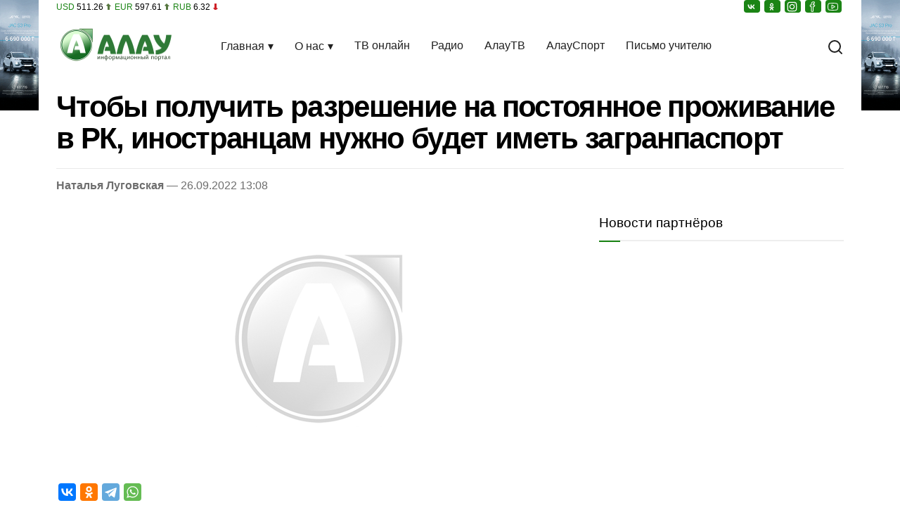

--- FILE ---
content_type: text/html; charset=UTF-8
request_url: https://alau.kz/chtoby-poluchit-razreshenie-na-postojannoe-prozhivanie-v-rk-inostrancam-nuzhno-budet-imet-zagranpasport/
body_size: 11700
content:
<!DOCTYPE html>
<html lang="ru" prefix="og: http://ogp.me/ns# article: http://ogp.me/ns/article# profile: http://ogp.me/ns/profile# fb: http://ogp.me/ns/fb#">
<head>
<meta charset="UTF-8">
<meta name="viewport" content="width=device-width, initial-scale=1">
<link rel="preconnect" href="https://www.googletagmanager.com" crossorigin>
<link rel="preconnect" href="https://mc.yandex.ru" crossorigin>
<link rel="preconnect" href="https://cdn.onesignal.com" crossorigin>
<link rel="dns-prefetch" href="//yastatic.net">
<link rel="dns-prefetch" href="//informer.yandex.ru">
<link rel="dns-prefetch" href="//ads.adfox.ru">
<link rel="preload" href="https://alau.kz/wp-content/themes/alau/style.css?ver=6.9.326" as="style">
<!-- SEO от Rank Math - https://rankmath.com/ -->
<title>Чтобы получить разрешение на постоянное проживание в РК, иностранцам нужно будет иметь загранпаспорт: новость от 01:08 26 сентября 2022 на Алау</title>
<meta name="description" content="Министерство внутренних дел планирует внести изменения в правила выдачи иностранцам и лицам без гражданства разрешения на временное и постоянное проживание в"/>
<meta name="robots" content="follow, index, max-snippet:-1, max-video-preview:-1, max-image-preview:large"/>
<link rel="canonical" href="https://alau.kz/chtoby-poluchit-razreshenie-na-postojannoe-prozhivanie-v-rk-inostrancam-nuzhno-budet-imet-zagranpasport/" />
<meta property="og:locale" content="ru_RU" />
<meta property="og:type" content="article" />
<meta property="og:title" content="Чтобы получить разрешение на постоянное проживание в РК, иностранцам нужно будет иметь загранпаспорт: новость от 01:08 26 сентября 2022 на Алау" />
<meta property="og:description" content="Министерство внутренних дел планирует внести изменения в правила выдачи иностранцам и лицам без гражданства разрешения на временное и постоянное проживание в" />
<meta property="og:url" content="https://alau.kz/chtoby-poluchit-razreshenie-na-postojannoe-prozhivanie-v-rk-inostrancam-nuzhno-budet-imet-zagranpasport/" />
<meta property="og:site_name" content="Алау" />
<meta property="article:tag" content="Алау" />
<meta property="article:tag" content="казахстан" />
<meta property="article:tag" content="Костанай" />
<meta property="article:tag" content="Костанайская область" />
<meta property="article:tag" content="РТН" />
<meta property="article:section" content="Архив" />
<meta property="og:image" content="https://alau.kz/wp-content/uploads/2025/02/cropped-fivicon.webp" />
<meta property="og:image:secure_url" content="https://alau.kz/wp-content/uploads/2025/02/cropped-fivicon.webp" />
<meta property="og:image:width" content="512" />
<meta property="og:image:height" content="512" />
<meta property="og:image:alt" content="logo" />
<meta property="og:image:type" content="image/webp" />
<meta name="twitter:card" content="summary_large_image" />
<meta name="twitter:title" content="Чтобы получить разрешение на постоянное проживание в РК, иностранцам нужно будет иметь загранпаспорт: новость от 01:08 26 сентября 2022 на Алау" />
<meta name="twitter:description" content="Министерство внутренних дел планирует внести изменения в правила выдачи иностранцам и лицам без гражданства разрешения на временное и постоянное проживание в" />
<meta name="twitter:image" content="https://alau.kz/wp-content/uploads/2025/02/cropped-fivicon.webp" />
<!-- /Rank Math WordPress SEO плагин -->
<link rel="alternate" type="application/rss+xml" title="Новости Казахстана на сегодня от Alau.kz &raquo; Лента" href="https://alau.kz/feed/" />
<link rel="alternate" type="application/rss+xml" title="Новости Казахстана на сегодня от Alau.kz &raquo; Лента комментариев" href="https://alau.kz/comments/feed/" />
<link rel="alternate" title="oEmbed (JSON)" type="application/json+oembed" href="https://alau.kz/wp-json/oembed/1.0/embed?url=https%3A%2F%2Falau.kz%2Fchtoby-poluchit-razreshenie-na-postojannoe-prozhivanie-v-rk-inostrancam-nuzhno-budet-imet-zagranpasport%2F" />
<link rel="alternate" title="oEmbed (XML)" type="text/xml+oembed" href="https://alau.kz/wp-json/oembed/1.0/embed?url=https%3A%2F%2Falau.kz%2Fchtoby-poluchit-razreshenie-na-postojannoe-prozhivanie-v-rk-inostrancam-nuzhno-budet-imet-zagranpasport%2F&#038;format=xml" />
<style id='wp-img-auto-sizes-contain-inline-css'>
img:is([sizes=auto i],[sizes^="auto," i]){contain-intrinsic-size:3000px 1500px}
/*# sourceURL=wp-img-auto-sizes-contain-inline-css */
</style>
<link rel='stylesheet' id='style-css' href='https://alau.kz/wp-content/themes/alau/style.css?ver=6.9.326' media='all' />
<link rel="https://api.w.org/" href="https://alau.kz/wp-json/" /><link rel="alternate" title="JSON" type="application/json" href="https://alau.kz/wp-json/wp/v2/posts/33347" /><link rel="EditURI" type="application/rsd+xml" title="RSD" href="https://alau.kz/xmlrpc.php?rsd" />
<script type="application/ld+json">{"@context":"https:\/\/schema.org","@type":"BreadcrumbList","itemListElement":[{"@type":"ListItem","position":1,"name":"Главная","item":"https:\/\/alau.kz\/"},{"@type":"ListItem","position":2,"name":"Архив","item":"https:\/\/alau.kz\/category\/arhiv\/"},{"@type":"ListItem","position":3,"name":"Чтобы получить разрешение на постоянное проживание в РК, иностранцам нужно будет иметь загранпаспорт"}]}</script><link rel="hub" href="https://pubsubhubbub.appspot.com/">
<meta name="author" content="Наталья Луговская" />
<meta property="article:author" content="Наталья Луговская" />
<meta property="article:publisher" content="https://www.facebook.com/alau.tv" />
<meta name="geo.placename" content="Kostanay, Kazakhstan">
<meta name="geo.position" content="53.220470;63.621672">
<meta name="geo.region" content="KZ-KST">
<meta name="ICBM" content="53.220470,63.621672">
<meta property="vk:title" content="Чтобы получить разрешение на постоянное проживание в РК, иностранцам нужно будет иметь загранпаспорт" />
<meta property="vk:description" content="Министерство внутренних дел планирует внести изменения в правила выдачи иностранцам и лицам без гражданства разрешения на временное и постоянное проживание в Республике Казахстан. Проект поправок опубликовали на портале «Открытые НПА», передает informburo.kz Происшествия, прогноз погоды, события — Доставка новостей на твой смартфон! Подписывайтесь на наш Telegram-канал В частности, вносятся изменения в перечень документов, необходимых для выдачи [&hellip;]" />
<meta property="vk:image" content="" />
<meta property="vk:url" content="https://alau.kz/chtoby-poluchit-razreshenie-na-postojannoe-prozhivanie-v-rk-inostrancam-nuzhno-budet-imet-zagranpasport/" />
<meta property="fb:pages" content="100063467113076" />
<meta name="twitter:site" content="@alau_news" />
<meta name="twitter:creator" content="@alau_news" />
<meta name="theme-color" content="#076100">
<link rel="apple-touch-icon" href="https://alau.kz/wp-content/uploads/2024/09/cropped-fivicon.webp" />
<link rel="icon" href="https://alau.kz/wp-content/uploads/2024/09/cropped-fivicon-150x150.webp" sizes="32x32" />
<link rel="icon" href="https://alau.kz/wp-content/uploads/2024/09/cropped-fivicon.webp" sizes="192x192" />
<link rel="apple-touch-icon" href="https://alau.kz/wp-content/uploads/2024/09/cropped-fivicon.webp" />
<meta name="msapplication-TileImage" content="https://alau.kz/wp-content/uploads/2024/09/cropped-fivicon.webp" />
<script>
window.yaContextCb = window.yaContextCb || [];
window._zero_kz_ = window._zero_kz_ || [];
window._zero_kz_.push(['id', 73424]);
window._zero_kz_.push(['type', 1]);
</script>
<style id='global-styles-inline-css'>
:root{--wp--preset--aspect-ratio--square: 1;--wp--preset--aspect-ratio--4-3: 4/3;--wp--preset--aspect-ratio--3-4: 3/4;--wp--preset--aspect-ratio--3-2: 3/2;--wp--preset--aspect-ratio--2-3: 2/3;--wp--preset--aspect-ratio--16-9: 16/9;--wp--preset--aspect-ratio--9-16: 9/16;--wp--preset--color--black: #000000;--wp--preset--color--cyan-bluish-gray: #abb8c3;--wp--preset--color--white: #ffffff;--wp--preset--color--pale-pink: #f78da7;--wp--preset--color--vivid-red: #cf2e2e;--wp--preset--color--luminous-vivid-orange: #ff6900;--wp--preset--color--luminous-vivid-amber: #fcb900;--wp--preset--color--light-green-cyan: #7bdcb5;--wp--preset--color--vivid-green-cyan: #00d084;--wp--preset--color--pale-cyan-blue: #8ed1fc;--wp--preset--color--vivid-cyan-blue: #0693e3;--wp--preset--color--vivid-purple: #9b51e0;--wp--preset--gradient--vivid-cyan-blue-to-vivid-purple: linear-gradient(135deg,rgb(6,147,227) 0%,rgb(155,81,224) 100%);--wp--preset--gradient--light-green-cyan-to-vivid-green-cyan: linear-gradient(135deg,rgb(122,220,180) 0%,rgb(0,208,130) 100%);--wp--preset--gradient--luminous-vivid-amber-to-luminous-vivid-orange: linear-gradient(135deg,rgb(252,185,0) 0%,rgb(255,105,0) 100%);--wp--preset--gradient--luminous-vivid-orange-to-vivid-red: linear-gradient(135deg,rgb(255,105,0) 0%,rgb(207,46,46) 100%);--wp--preset--gradient--very-light-gray-to-cyan-bluish-gray: linear-gradient(135deg,rgb(238,238,238) 0%,rgb(169,184,195) 100%);--wp--preset--gradient--cool-to-warm-spectrum: linear-gradient(135deg,rgb(74,234,220) 0%,rgb(151,120,209) 20%,rgb(207,42,186) 40%,rgb(238,44,130) 60%,rgb(251,105,98) 80%,rgb(254,248,76) 100%);--wp--preset--gradient--blush-light-purple: linear-gradient(135deg,rgb(255,206,236) 0%,rgb(152,150,240) 100%);--wp--preset--gradient--blush-bordeaux: linear-gradient(135deg,rgb(254,205,165) 0%,rgb(254,45,45) 50%,rgb(107,0,62) 100%);--wp--preset--gradient--luminous-dusk: linear-gradient(135deg,rgb(255,203,112) 0%,rgb(199,81,192) 50%,rgb(65,88,208) 100%);--wp--preset--gradient--pale-ocean: linear-gradient(135deg,rgb(255,245,203) 0%,rgb(182,227,212) 50%,rgb(51,167,181) 100%);--wp--preset--gradient--electric-grass: linear-gradient(135deg,rgb(202,248,128) 0%,rgb(113,206,126) 100%);--wp--preset--gradient--midnight: linear-gradient(135deg,rgb(2,3,129) 0%,rgb(40,116,252) 100%);--wp--preset--font-size--small: 13px;--wp--preset--font-size--medium: 20px;--wp--preset--font-size--large: 36px;--wp--preset--font-size--x-large: 42px;--wp--preset--spacing--20: 0.44rem;--wp--preset--spacing--30: 0.67rem;--wp--preset--spacing--40: 1rem;--wp--preset--spacing--50: 1.5rem;--wp--preset--spacing--60: 2.25rem;--wp--preset--spacing--70: 3.38rem;--wp--preset--spacing--80: 5.06rem;--wp--preset--shadow--natural: 6px 6px 9px rgba(0, 0, 0, 0.2);--wp--preset--shadow--deep: 12px 12px 50px rgba(0, 0, 0, 0.4);--wp--preset--shadow--sharp: 6px 6px 0px rgba(0, 0, 0, 0.2);--wp--preset--shadow--outlined: 6px 6px 0px -3px rgb(255, 255, 255), 6px 6px rgb(0, 0, 0);--wp--preset--shadow--crisp: 6px 6px 0px rgb(0, 0, 0);}:where(.is-layout-flex){gap: 0.5em;}:where(.is-layout-grid){gap: 0.5em;}body .is-layout-flex{display: flex;}.is-layout-flex{flex-wrap: wrap;align-items: center;}.is-layout-flex > :is(*, div){margin: 0;}body .is-layout-grid{display: grid;}.is-layout-grid > :is(*, div){margin: 0;}:where(.wp-block-columns.is-layout-flex){gap: 2em;}:where(.wp-block-columns.is-layout-grid){gap: 2em;}:where(.wp-block-post-template.is-layout-flex){gap: 1.25em;}:where(.wp-block-post-template.is-layout-grid){gap: 1.25em;}.has-black-color{color: var(--wp--preset--color--black) !important;}.has-cyan-bluish-gray-color{color: var(--wp--preset--color--cyan-bluish-gray) !important;}.has-white-color{color: var(--wp--preset--color--white) !important;}.has-pale-pink-color{color: var(--wp--preset--color--pale-pink) !important;}.has-vivid-red-color{color: var(--wp--preset--color--vivid-red) !important;}.has-luminous-vivid-orange-color{color: var(--wp--preset--color--luminous-vivid-orange) !important;}.has-luminous-vivid-amber-color{color: var(--wp--preset--color--luminous-vivid-amber) !important;}.has-light-green-cyan-color{color: var(--wp--preset--color--light-green-cyan) !important;}.has-vivid-green-cyan-color{color: var(--wp--preset--color--vivid-green-cyan) !important;}.has-pale-cyan-blue-color{color: var(--wp--preset--color--pale-cyan-blue) !important;}.has-vivid-cyan-blue-color{color: var(--wp--preset--color--vivid-cyan-blue) !important;}.has-vivid-purple-color{color: var(--wp--preset--color--vivid-purple) !important;}.has-black-background-color{background-color: var(--wp--preset--color--black) !important;}.has-cyan-bluish-gray-background-color{background-color: var(--wp--preset--color--cyan-bluish-gray) !important;}.has-white-background-color{background-color: var(--wp--preset--color--white) !important;}.has-pale-pink-background-color{background-color: var(--wp--preset--color--pale-pink) !important;}.has-vivid-red-background-color{background-color: var(--wp--preset--color--vivid-red) !important;}.has-luminous-vivid-orange-background-color{background-color: var(--wp--preset--color--luminous-vivid-orange) !important;}.has-luminous-vivid-amber-background-color{background-color: var(--wp--preset--color--luminous-vivid-amber) !important;}.has-light-green-cyan-background-color{background-color: var(--wp--preset--color--light-green-cyan) !important;}.has-vivid-green-cyan-background-color{background-color: var(--wp--preset--color--vivid-green-cyan) !important;}.has-pale-cyan-blue-background-color{background-color: var(--wp--preset--color--pale-cyan-blue) !important;}.has-vivid-cyan-blue-background-color{background-color: var(--wp--preset--color--vivid-cyan-blue) !important;}.has-vivid-purple-background-color{background-color: var(--wp--preset--color--vivid-purple) !important;}.has-black-border-color{border-color: var(--wp--preset--color--black) !important;}.has-cyan-bluish-gray-border-color{border-color: var(--wp--preset--color--cyan-bluish-gray) !important;}.has-white-border-color{border-color: var(--wp--preset--color--white) !important;}.has-pale-pink-border-color{border-color: var(--wp--preset--color--pale-pink) !important;}.has-vivid-red-border-color{border-color: var(--wp--preset--color--vivid-red) !important;}.has-luminous-vivid-orange-border-color{border-color: var(--wp--preset--color--luminous-vivid-orange) !important;}.has-luminous-vivid-amber-border-color{border-color: var(--wp--preset--color--luminous-vivid-amber) !important;}.has-light-green-cyan-border-color{border-color: var(--wp--preset--color--light-green-cyan) !important;}.has-vivid-green-cyan-border-color{border-color: var(--wp--preset--color--vivid-green-cyan) !important;}.has-pale-cyan-blue-border-color{border-color: var(--wp--preset--color--pale-cyan-blue) !important;}.has-vivid-cyan-blue-border-color{border-color: var(--wp--preset--color--vivid-cyan-blue) !important;}.has-vivid-purple-border-color{border-color: var(--wp--preset--color--vivid-purple) !important;}.has-vivid-cyan-blue-to-vivid-purple-gradient-background{background: var(--wp--preset--gradient--vivid-cyan-blue-to-vivid-purple) !important;}.has-light-green-cyan-to-vivid-green-cyan-gradient-background{background: var(--wp--preset--gradient--light-green-cyan-to-vivid-green-cyan) !important;}.has-luminous-vivid-amber-to-luminous-vivid-orange-gradient-background{background: var(--wp--preset--gradient--luminous-vivid-amber-to-luminous-vivid-orange) !important;}.has-luminous-vivid-orange-to-vivid-red-gradient-background{background: var(--wp--preset--gradient--luminous-vivid-orange-to-vivid-red) !important;}.has-very-light-gray-to-cyan-bluish-gray-gradient-background{background: var(--wp--preset--gradient--very-light-gray-to-cyan-bluish-gray) !important;}.has-cool-to-warm-spectrum-gradient-background{background: var(--wp--preset--gradient--cool-to-warm-spectrum) !important;}.has-blush-light-purple-gradient-background{background: var(--wp--preset--gradient--blush-light-purple) !important;}.has-blush-bordeaux-gradient-background{background: var(--wp--preset--gradient--blush-bordeaux) !important;}.has-luminous-dusk-gradient-background{background: var(--wp--preset--gradient--luminous-dusk) !important;}.has-pale-ocean-gradient-background{background: var(--wp--preset--gradient--pale-ocean) !important;}.has-electric-grass-gradient-background{background: var(--wp--preset--gradient--electric-grass) !important;}.has-midnight-gradient-background{background: var(--wp--preset--gradient--midnight) !important;}.has-small-font-size{font-size: var(--wp--preset--font-size--small) !important;}.has-medium-font-size{font-size: var(--wp--preset--font-size--medium) !important;}.has-large-font-size{font-size: var(--wp--preset--font-size--large) !important;}.has-x-large-font-size{font-size: var(--wp--preset--font-size--x-large) !important;}
/*# sourceURL=global-styles-inline-css */
</style>
</head> 
<body>
<a id="link-l" class="link-l" rel="nofollow noopener" href="https://jac-autodom.kz/auto" target="_blank" title="Автодом Kst"></a>
<a id="link-r" class="link-r" rel="nofollow noopener" href="https://jac-autodom.kz/auto" target="_blank" title="Автодом Kst"></a>
<div class="container">
<div class="header">
<!--курс валют и соц сети-->
<div class="mda-6">
<span class="exchange">
<span class="cur">USD</span> <span>511.26</span> <span class="arrow"><span class="UP"></span></span>
<span class="cur">EUR</span> <span>597.61</span> <span class="arrow"><span class="UP"></span></span>
<span class="cur">RUB</span> <span>6.32</span> <span class="arrow"><span class="DOWN"></span></span>
</span>
</div>
<div class="mda-6">
<div class="header-share">
<ul class="share">
<li class="bg-alau"><a href="https://vk.com/alautv" class="vk" rel="noopener" target="_blank" title="ВКонтакте"></a></li>
<li class="bg-alau"><a href="https://ok.ru/novostialau" class="ok" rel="noopener" target="_blank" title="Одноклассники"></a></li>
<li class="bg-alau"><a href="https://www.instagram.com/alau.tv/" class="in" rel="noopener" target="_blank" title="Instagram"></a></li>
<li class="bg-alau"><a href="https://www.facebook.com/alau.tv/" class="fb" rel="noopener" target="_blank" title="Facebook"></a></li>
<li class="bg-alau"><a href="https://www.youtube.com/channel/UC14uNDCzwhcbA-qWYBkging?view_as=subscriber" class="yt" rel="noopener" target="_blank" title="YouTube"></a></li>
</ul>
</div>
</div>
<div class="clr"></div>
<div class="nav-row">
<!--logo-->
<div class="site-logo jeg_nav_left jeg_nav_normal">
<a href="https://alau.kz/"><img width="169" height="50" src="https://alau.kz/wp-content/uploads/2024/09/alau2.webp" alt="Новости Алау"></a>
</div>
<!--menu-->
<div class="overlay" id="overlay"></div>
<div class="menu">
<div class="menu-toggle jeg_nav_center jeg_nav_normal" id="mobile-menu">
<span></span>
<span></span>
<span></span>
</div>
<nav class="nav-menu" id="nav-menu">
<div class="close-btn" id="close-btn">×</div>
<ul id="menu-main-navigation" class="primary-menu"><li id="menu-item-12096" class="menu-item menu-item-type-custom menu-item-object-custom menu-item-has-children menu-item-12096"><a href="#">Главная</a>
<ul class="sub-menu">
<li id="menu-item-12034" class="menu-item menu-item-type-taxonomy menu-item-object-category menu-item-12034"><a href="https://alau.kz/category/zdorove/">Новости из регионов</a></li>
<li id="menu-item-4881" class="menu-item menu-item-type-taxonomy menu-item-object-category menu-item-4881"><a href="https://alau.kz/category/incidents/">Происшествия</a></li>
<li id="menu-item-4882" class="menu-item menu-item-type-taxonomy menu-item-object-category menu-item-4882"><a href="https://alau.kz/category/economics/">Деньги</a></li>
<li id="menu-item-4883" class="menu-item menu-item-type-taxonomy menu-item-object-category menu-item-4883"><a href="https://alau.kz/category/vlast/">Власть</a></li>
<li id="menu-item-4884" class="menu-item menu-item-type-taxonomy menu-item-object-category menu-item-4884"><a href="https://alau.kz/category/society/">Общество</a></li>
<li id="menu-item-4885" class="menu-item menu-item-type-taxonomy menu-item-object-category menu-item-4885"><a href="https://alau.kz/category/obrazovanie/">Образование</a></li>
<li id="menu-item-5327" class="menu-item menu-item-type-custom menu-item-object-custom menu-item-5327"><a href="https://alausport.kz/">Спорт</a></li>
<li id="menu-item-4887" class="menu-item menu-item-type-taxonomy menu-item-object-category menu-item-4887"><a href="https://alau.kz/category/science/">Техно</a></li>
<li id="menu-item-12097" class="menu-item menu-item-type-custom menu-item-object-custom menu-item-has-children menu-item-12097"><a href="#">Передачи</a>
<ul class="sub-menu">
<li id="menu-item-4896" class="menu-item menu-item-type-taxonomy menu-item-object-category menu-item-4896"><a href="https://alau.kz/category/rtn-podrobnosti/">РТН-Подробности</a></li>
<li id="menu-item-4897" class="menu-item menu-item-type-taxonomy menu-item-object-category menu-item-4897"><a href="https://alau.kz/category/tochka-zrenija/">Точка зрения</a></li>
<li id="menu-item-4898" class="menu-item menu-item-type-taxonomy menu-item-object-category menu-item-4898"><a href="https://alau.kz/category/delo/">Дело №</a></li>
<li id="menu-item-4899" class="menu-item menu-item-type-taxonomy menu-item-object-category menu-item-4899"><a href="https://alau.kz/category/vypuski-rtn/">Выпуски РТН</a></li>
<li id="menu-item-4900" class="menu-item menu-item-type-taxonomy menu-item-object-category menu-item-4900"><a href="https://alau.kz/category/zha-aly-tar/">Жаңалықтар</a></li>
<li id="menu-item-4901" class="menu-item menu-item-type-taxonomy menu-item-object-category menu-item-4901"><a href="https://alau.kz/category/nashi-ljudi/">Наши люди</a></li>
</ul>
</li>
</ul>
</li>
<li id="menu-item-4875" class="menu-item menu-item-type-custom menu-item-object-custom menu-item-has-children menu-item-4875"><a href="#">О нас</a>
<ul class="sub-menu">
<li id="menu-item-4879" class="menu-item menu-item-type-post_type menu-item-object-page menu-item-4879"><a href="https://alau.kz/kontakty/">Контакты</a></li>
<li id="menu-item-12098" class="menu-item menu-item-type-custom menu-item-object-custom menu-item-has-children menu-item-12098"><a href="#">Реклама</a>
<ul class="sub-menu">
<li id="menu-item-4907" class="menu-item menu-item-type-post_type menu-item-object-page menu-item-4907"><a href="https://alau.kz/reklame/">Реклама</a></li>
<li id="menu-item-4908" class="menu-item menu-item-type-post_type menu-item-object-page menu-item-4908"><a href="https://alau.kz/obyavleniya/">Бегущая строка</a></li>
</ul>
</li>
<li id="menu-item-4893" class="menu-item menu-item-type-post_type menu-item-object-page menu-item-4893"><a href="https://alau.kz/politika-konfidencialnosti-personalnyh-dannyh/">Политика конфиденциальности</a></li>
<li id="menu-item-4894" class="menu-item menu-item-type-post_type menu-item-object-page menu-item-4894"><a href="https://alau.kz/pravila-polzovanija-materialov/">Правила пользования материалов</a></li>
</ul>
</li>
<li id="menu-item-4911" class="menu-item menu-item-type-post_type menu-item-object-page menu-item-4911"><a href="https://alau.kz/onlajn-transljacija-telekanala-alau/">ТВ онлайн</a></li>
<li id="menu-item-45629" class="menu-item menu-item-type-post_type menu-item-object-page menu-item-45629"><a href="https://alau.kz/radio/">Радио</a></li>
<li id="menu-item-4912" class="menu-item menu-item-type-custom menu-item-object-custom menu-item-4912"><a href="https://alautv.kz/">АлауТВ</a></li>
<li id="menu-item-4987" class="menu-item menu-item-type-custom menu-item-object-custom menu-item-4987"><a href="https://alausport.kz/">АлауСпорт</a></li>
<li id="menu-item-62517" class="menu-item menu-item-type-taxonomy menu-item-object-category menu-item-62517"><a href="https://alau.kz/category/pismo-uchitelju/">Письмо учителю</a></li>
</ul>            </nav>
</div>
<!--search-->
<div class="search jeg_nav_right jeg_nav_grow">
<div class="item_wrap jeg_nav_alignright">
<!--переключатель темы-->
<!--/переключатель темы-->
<div class="search-container">
<!-- Ссылка с иконкой поиска -->
<button id="search-toggle" class="search-icon" title="Поиск" type="button">
<span class="icon"><svg width="24" height="24" viewBox="0 0 24 24" fill="none" stroke="currentColor" stroke-width="2" stroke-linecap="round" stroke-linejoin="round"><circle cx="11" cy="11" r="8"></circle><line x1="21" y1="21" x2="16.65" y2="16.65"></line></svg></span>
<span class="icon close-icon hidden"><svg width="24" height="24" viewBox="0 0 24 24" fill="none" stroke="currentColor" stroke-width="2" stroke-linecap="round" stroke-linejoin="round"><line x1="18" y1="6" x2="6" y2="18"></line><line x1="6" y1="6" x2="18" y2="18"></line></svg></span>
</button>
<!-- Скрытый блок -->
<div id="search-box" class="search-box hidden">
<form method="get" target="_top" action="https://alau.kz/">
<input placeholder="Поиск..." type="text" name="s">
<input type="submit" class="hidden-btn" value="Найти">
</form>
</div>
</div>
</div>
</div>
</div>
</div>
<header>
<h1 class="post-title">Чтобы получить разрешение на постоянное проживание в РК, иностранцам нужно будет иметь загранпаспорт</h1>
<div class="meta-container"><a href="https://alau.kz/author/lugovskaya/" title="Записи Наталья Луговская" rel="author">Наталья Луговская</a> &mdash; 26.09.2022 13:08</div>
</header>
<main class="content mda-8 single">
<div class="thumbnail-container">
<img width="750" height="375" src="https://alau.kz/wp-content/themes/alau/img/placeholder-750x375.webp"
loading="eager"
fetchpriority="high"
class="placeholder"
alt="Заглушка 375 - нет фото"
srcset="https://alau.kz/wp-content/themes/alau/img/placeholder-120x86.webp 120w,
https://alau.kz/wp-content/themes/alau/img/placeholder-350x250.webp 350w,
https://alau.kz/wp-content/themes/alau/img/placeholder-750x375.webp 750w"
sizes="(max-width: 767px) 100vw, 768px"
decoding="async">        </div>
<div class="content-share">
<ul class="share">
<li class="bg-vk"><a href="https://vk.com/share.php?url=https%3A%2F%2Falau.kz%2Fchtoby-poluchit-razreshenie-na-postojannoe-prozhivanie-v-rk-inostrancam-nuzhno-budet-imet-zagranpasport%2F%26title%3D%D0%A7%D1%82%D0%BE%D0%B1%D1%8B+%D0%BF%D0%BE%D0%BB%D1%83%D1%87%D0%B8%D1%82%D1%8C+%D1%80%D0%B0%D0%B7%D1%80%D0%B5%D1%88%D0%B5%D0%BD%D0%B8%D0%B5+%D0%BD%D0%B0+%D0%BF%D0%BE%D1%81%D1%82%D0%BE%D1%8F%D0%BD%D0%BD%D0%BE%D0%B5+%D0%BF%D1%80%D0%BE%D0%B6%D0%B8%D0%B2%D0%B0%D0%BD%D0%B8%D0%B5+%D0%B2+%D0%A0%D0%9A%2C+%D0%B8%D0%BD%D0%BE%D1%81%D1%82%D1%80%D0%B0%D0%BD%D1%86%D0%B0%D0%BC+%D0%BD%D1%83%D0%B6%D0%BD%D0%BE+%D0%B1%D1%83%D0%B4%D0%B5%D1%82+%D0%B8%D0%BC%D0%B5%D1%82%D1%8C+%D0%B7%D0%B0%D0%B3%D1%80%D0%B0%D0%BD%D0%BF%D0%B0%D1%81%D0%BF%D0%BE%D1%80%D1%82" class="vk" rel="nofollow noopener" target="_blank" title="ВКонтакте"></a></li>
<li class="bg-ok"><a href="https://connect.ok.ru/offer?url=https%3A%2F%2Falau.kz%2Fchtoby-poluchit-razreshenie-na-postojannoe-prozhivanie-v-rk-inostrancam-nuzhno-budet-imet-zagranpasport%2F%26title%3D%D0%A7%D1%82%D0%BE%D0%B1%D1%8B+%D0%BF%D0%BE%D0%BB%D1%83%D1%87%D0%B8%D1%82%D1%8C+%D1%80%D0%B0%D0%B7%D1%80%D0%B5%D1%88%D0%B5%D0%BD%D0%B8%D0%B5+%D0%BD%D0%B0+%D0%BF%D0%BE%D1%81%D1%82%D0%BE%D1%8F%D0%BD%D0%BD%D0%BE%D0%B5+%D0%BF%D1%80%D0%BE%D0%B6%D0%B8%D0%B2%D0%B0%D0%BD%D0%B8%D0%B5+%D0%B2+%D0%A0%D0%9A%2C+%D0%B8%D0%BD%D0%BE%D1%81%D1%82%D1%80%D0%B0%D0%BD%D1%86%D0%B0%D0%BC+%D0%BD%D1%83%D0%B6%D0%BD%D0%BE+%D0%B1%D1%83%D0%B4%D0%B5%D1%82+%D0%B8%D0%BC%D0%B5%D1%82%D1%8C+%D0%B7%D0%B0%D0%B3%D1%80%D0%B0%D0%BD%D0%BF%D0%B0%D1%81%D0%BF%D0%BE%D1%80%D1%82" class="ok" rel="nofollow noopener" target="_blank" title="Одноклассники"></a></li>
<li class="bg-tg"><a href="https://t.me/share/url?url=https%3A%2F%2Falau.kz%2Fchtoby-poluchit-razreshenie-na-postojannoe-prozhivanie-v-rk-inostrancam-nuzhno-budet-imet-zagranpasport%2F%26text%3D%D0%A7%D1%82%D0%BE%D0%B1%D1%8B+%D0%BF%D0%BE%D0%BB%D1%83%D1%87%D0%B8%D1%82%D1%8C+%D1%80%D0%B0%D0%B7%D1%80%D0%B5%D1%88%D0%B5%D0%BD%D0%B8%D0%B5+%D0%BD%D0%B0+%D0%BF%D0%BE%D1%81%D1%82%D0%BE%D1%8F%D0%BD%D0%BD%D0%BE%D0%B5+%D0%BF%D1%80%D0%BE%D0%B6%D0%B8%D0%B2%D0%B0%D0%BD%D0%B8%D0%B5+%D0%B2+%D0%A0%D0%9A%2C+%D0%B8%D0%BD%D0%BE%D1%81%D1%82%D1%80%D0%B0%D0%BD%D1%86%D0%B0%D0%BC+%D0%BD%D1%83%D0%B6%D0%BD%D0%BE+%D0%B1%D1%83%D0%B4%D0%B5%D1%82+%D0%B8%D0%BC%D0%B5%D1%82%D1%8C+%D0%B7%D0%B0%D0%B3%D1%80%D0%B0%D0%BD%D0%BF%D0%B0%D1%81%D0%BF%D0%BE%D1%80%D1%82" class="tg" rel="nofollow noopener" target="_blank" title="Telegram"></a></li>
<li class="bg-wt"><a href="https://api.whatsapp.com/send?text=%D0%A7%D1%82%D0%BE%D0%B1%D1%8B+%D0%BF%D0%BE%D0%BB%D1%83%D1%87%D0%B8%D1%82%D1%8C+%D1%80%D0%B0%D0%B7%D1%80%D0%B5%D1%88%D0%B5%D0%BD%D0%B8%D0%B5+%D0%BD%D0%B0+%D0%BF%D0%BE%D1%81%D1%82%D0%BE%D1%8F%D0%BD%D0%BD%D0%BE%D0%B5+%D0%BF%D1%80%D0%BE%D0%B6%D0%B8%D0%B2%D0%B0%D0%BD%D0%B8%D0%B5+%D0%B2+%D0%A0%D0%9A%2C+%D0%B8%D0%BD%D0%BE%D1%81%D1%82%D1%80%D0%B0%D0%BD%D1%86%D0%B0%D0%BC+%D0%BD%D1%83%D0%B6%D0%BD%D0%BE+%D0%B1%D1%83%D0%B4%D0%B5%D1%82+%D0%B8%D0%BC%D0%B5%D1%82%D1%8C+%D0%B7%D0%B0%D0%B3%D1%80%D0%B0%D0%BD%D0%BF%D0%B0%D1%81%D0%BF%D0%BE%D1%80%D1%82+https%3A%2F%2Falau.kz%2Fchtoby-poluchit-razreshenie-na-postojannoe-prozhivanie-v-rk-inostrancam-nuzhno-budet-imet-zagranpasport%2F" class="wt" rel="nofollow noopener" target="_blank" title="WhatsApp"></a></li>
</ul>
</div>
<div class="content-inner">
<p><strong>Министерство внутренних дел планирует внести изменения в правила выдачи иностранцам и лицам без гражданства разрешения на временное и постоянное проживание в Республике Казахстан. Проект поправок опубликовали на портале «Открытые НПА», передает <a href="https://informburo.kz/" rel="nofollow noopener" target="_blank">informburo.kz</a></strong></p>
<p> 	<a href="https://t.me/alautvkz" rel="nofollow" target="_blank"><strong>Происшествия, прогноз погоды, события — Доставка новостей на твой смартфон! Подписывайтесь на наш Telegram-канал</strong></a></p>
<p>В частности, вносятся изменения в перечень документов, необходимых для выдачи иностранцам и лицам без гражданства разрешения на <strong>постоянное</strong> проживание в Республике Казахстан. Согласно действующей редакции, заявитель должен предоставить копию и подлинник (для сверки)<strong> национального паспорта</strong>
<span class="insert-bp">
<!--AdFox START-->
<!--dsail-Minsk-->
<!--Площадка: TVMDS video/mon - Alau.kz / Video / TV Media - alau.kz inpage video-->
<!--Категория: <не задана>-->
<!--Тип баннера: Inpage_NEW-->
<span id="adfox_174184953834587695" class="sg3"></span>
</span>
. В поправках предлагается заменить национальный паспорт на <strong>заграничный</strong>. Поправка объясняется приведением в соответствие с подпунктом 13 статьи 1 закона «О документах, удостоверяющих личность»: который гласит: «заграничный паспорт – документ, признаваемый Республикой Казахстан в качестве документа, удостоверяющего личность иностранца или лица без гражданства и подтверждающего их правовой статус».</p>
<p>Отметим, что, к примеру, в России оформление заграничного паспорта не является обязательным. Некоторые страны позволяют въезд по внутреннему паспорту РФ, поэтому большой процент населения не имеет надобности в оформлении удостоверения для выезда за рубеж. По данным портала <a href="https://pasportist.com/voprosy/skolko-rossiyan-imeyut-zagranpasport.html" target="_blank" rel="noopener nofollow">Pasportist</a>, на 2022 год только 30% жителей Российской Федерации имеют заграничные паспорта.</p>
<p>Кроме того, вносится изменение, по которому документ о судимости (отсутствии судимости) предоставляется в бумажном виде. Он должен быть подписан уполномоченным сотрудником компетентного органа и заверен гербовой печатью подразделения.<br>
«Предоставление цифрового аналога документа, ввиду отсутствия электронного взаимодействия с информационными сервисами иностранных государств, национальным законодательством не предусмотрено.  Распечатанная электронная справка не имеет юридической силы», – говорится в обосновании поправки.<br>
Публичное обсуждение проекта продлится до 10 октября 2022 года.</p><br>
<article class="jeg-pl-sm">
<div class="jeg-thumb ">
<a onclick="ym(10845415, 'reachGoal', 'next-news');" href="https://alau.kz/informacija-dlja-studentov-kostanajskoj-oblasti-3/">
<div class="thumbnail-container">
<img width="120" height="86" src="https://alau.kz/wp-content/uploads/2025/03/classroom-2787754_960_720-120x86.webp" class="attachment-alau-120x86 size-alau-120x86 wp-post-image" alt="Изображение 2 для Информация для студентов Костанайской области" sizes="(max-width: 120px) 100vw, 120px" loading="lazy" decoding="async" srcset="https://alau.kz/wp-content/uploads/2025/03/classroom-2787754_960_720-120x86.webp 120w, https://alau.kz/wp-content/uploads/2025/03/classroom-2787754_960_720-350x250.webp 350w, https://alau.kz/wp-content/uploads/2025/03/classroom-2787754_960_720-750x536.webp 750w">                                </div>
</a>
</div>
<div class="jeg-postblock-content">
<h3 class="jeg-post-title">
<a onclick="ym(10845415, 'reachGoal', 'next-news');" href="https://alau.kz/informacija-dlja-studentov-kostanajskoj-oblasti-3/">Информация для студентов Костанайской области</a>
</h3>
<div class="jeg-post-excerpt">В связи с неблагоприятными погодными условиями 26 января 2026 года в городе Костанае занятия для...</div>
<div class="jeg-post-meta">Сегодня, 20:47</div>
</div>
</article>
<article class="jeg-pl-sm">
<div class="jeg-thumb ">
<a onclick="ym(10845415, 'reachGoal', 'next-news');" href="https://alau.kz/shkolnikov-pervoj-smeny-kostanaja-pereveli-na-distancionnoe-obuchenie/">
<div class="thumbnail-container">
<img width="120" height="86" src="https://alau.kz/wp-content/uploads/2025/12/school-417612_1280-120x86.webp" class="attachment-alau-120x86 size-alau-120x86 wp-post-image" alt="Изображение 4 для Школьников первой смены Костаная перевели на дистанционное обучение" sizes="(max-width: 120px) 100vw, 120px" loading="lazy" decoding="async" srcset="https://alau.kz/wp-content/uploads/2025/12/school-417612_1280-120x86.webp 120w, https://alau.kz/wp-content/uploads/2025/12/school-417612_1280-350x250.webp 350w, https://alau.kz/wp-content/uploads/2025/12/school-417612_1280-750x536.webp 750w">                                </div>
</a>
</div>
<div class="jeg-postblock-content">
<h3 class="jeg-post-title">
<a onclick="ym(10845415, 'reachGoal', 'next-news');" href="https://alau.kz/shkolnikov-pervoj-smeny-kostanaja-pereveli-na-distancionnoe-obuchenie/">Школьников первой смены Костаная перевели на дистанционное обучение</a>
</h3>
<div class="jeg-post-excerpt">В связи с понижением температуры воздуха до –28–30 °C и скоростью ветра 6 м/с учащиеся...</div>
<div class="jeg-post-meta">Сегодня, 20:01</div>
</div>
</article>
<article class="jeg-pl-sm">
<div class="jeg-thumb ">
<a onclick="ym(10845415, 'reachGoal', 'next-news');" href="https://alau.kz/morozy-do-35-i-tuman-prognoz-pogody-v-kostanajskoj-oblasti/">
<div class="thumbnail-container">
<img width="120" height="86" src="https://alau.kz/wp-content/uploads/2025/12/snow-4730565_1280-120x86.webp" class="attachment-alau-120x86 size-alau-120x86 wp-post-image" alt="Изображение 6 для Морозы до −35 и туман: прогноз погоды в Костанайской области" sizes="(max-width: 120px) 100vw, 120px" loading="lazy" decoding="async" srcset="https://alau.kz/wp-content/uploads/2025/12/snow-4730565_1280-120x86.webp 120w, https://alau.kz/wp-content/uploads/2025/12/snow-4730565_1280-350x250.webp 350w, https://alau.kz/wp-content/uploads/2025/12/snow-4730565_1280-750x536.webp 750w">                                </div>
</a>
</div>
<div class="jeg-postblock-content">
<h3 class="jeg-post-title">
<a onclick="ym(10845415, 'reachGoal', 'next-news');" href="https://alau.kz/morozy-do-35-i-tuman-prognoz-pogody-v-kostanajskoj-oblasti/">Морозы до −35 и туман: прогноз погоды в Костанайской области</a>
</h3>
<div class="jeg-post-excerpt">Ночью на юге региона ожидается небольшой снег. На западе, севере и юге области местами прогнозируется...</div>
<div class="jeg-post-meta">Сегодня, 16:32</div>
</div>
</article>
<div>
<!--AdFox START-->
<!--yandex_smi24kz-->
<!--Площадка: alau.kz / alau.kz / [Alau] [desktop] Статьи-->
<!--Категория: <не задана>-->
<!--Тип баннера: [Alau] [Mobile] Top-->
<!-- XBET -->
<div class="sg1">
<div id="adfox_172915775029767825"></div>
</div>
<br>
<div class="post-tags">Теги: <a href="https://alau.kz/tag/alau/" rel="tag">Алау</a> <a href="https://alau.kz/tag/kazahstan/" rel="tag">казахстан</a> <a href="https://alau.kz/tag/kostanaj/" rel="tag">Костанай</a> <a href="https://alau.kz/tag/kostanajskaja-oblast/" rel="tag">Костанайская область</a> <a href="https://alau.kz/tag/rtn/" rel="tag">РТН</a></div><br>
<!-- /XBET -->
<!-- Luccky ADS -->
<div data-gz-block="66c02dcd-f46c-49f3-b9e0-e3a6f02c6468"></div><br>
<!-- /Luccky ADS -->            <p class="we-are"><strong>Мы есть&nbsp;в <a href="https://www.youtube.com/channel/UC14uNDCzwhcbA-qWYBkging?view_as=subscriber" target="_blank" rel="noopener">YouTube</a> и в <a href="https://news.google.com/publications/CAAiECEBOrVpe4i_Fo403GF5sfoqFAgKIhAhATq1aXuIvxaONNxhebH6?hl=ru&gl=RU&ceid=RU:ru" target="_blank" rel="noopener">Google News</a>, в&nbsp;социальных сетях <a href="https://vk.com/alautv" target="_blank" rel="noopener">ВК</a>, <a href="https://ok.ru/novostialau" target="_blank" rel="noopener">Одноклассники</a>, <a href="https://www.facebook.com/alau.tv/" target="_blank" rel="noopener">Фейсбук</a>, <a href="https://www.tiktok.com/@alautvkst?lang=ru-RU" target="_blank" rel="noopener">Tik Tok</a> и <a href="https://www.instagram.com/alau.tv/" target="_blank" rel="noopener">Инстаграм</a>. Хотите получать новостную рассылку? У вас есть новости: фото, видео? Наш номер в <a href="https://wa.me/77075583513" target="_blank" rel="noopener">WhatsApp</a> и <a href="https://t.me/alautvkz" target="_blank" rel="noopener">Telegram</a> 8-707-558-35-13. Отправляйте заявку, мы добавим ваш номер в рассылку.</strong></p>
<br>            </div>
<div>
<!--адсбит -->
<div class="sg4">
<div id="rjr7rck6ey"></div>
</div>
<!--LuckyAds-->
<div class="sg5">
<div data-gz-block="a30ab273-23cf-4bc5-8058-9d4ea5677cc2"></div>
</div>            </div>
</div>
</main>
<aside class="sidebar mda-4">
<div class="widget">
<div class="widget-title">Новости партнёров</div>
<div class="widget-content sb1">
<div id="8eekubsb2ld"></div>
</div>
</div>
<div class="widget">
<div class="widget-title">Новости партнёров</div>
<div class="widget-content sb2">
<div data-la-block="e27ffa54-a6ba-41ea-8805-62d02a3182c0"></div>
</div>
</div>
</aside></div>
<footer class="footer">
<div class="footer-primary">
<div class="container">
<div class="mda-4">
<img class="logo" loading="lazy" width="230" height="71" src="https://alau.kz/wp-content/uploads/2024/09/alau-footer.webp" alt="Логотип Информационное агентство Алау в подвале">
</div>
<div class="mda-8">
<p>Свидетельство о постановке на учет периодического печатного издания, информационного агентства и сетевого издания Информационное агентство alau.kz № KZ45VPY00105725 от 15.11.2024 г. Астана</p>
<p class="footer-email">Эл. почта: <a href="mailto:alau_tv@mail.ru">alau_tv@mail.ru</a></p>
<p><a  style="color: #fffff0" href="https://alau.kz/category/arhiv/">Архив новостей</a> &rarr;</p>
</div>
</div>
</div>
<div class="footer-secondary">
<div class="container footer-line">
<div class="mda-6">
<div class="copyright">
&copy;&nbsp;ТОО &laquo;Информационное агентство &laquo;Алау&raquo;. Все права защищены.<br>
<a href="https://monada.kz/" target="_blank" rel="noopener">Сделано в&nbsp;Студии &laquo;Монада&raquo;</a>
</div>
</div>
<div class="mda-6">
<div class="counters">
<!-- ZERO.kz -->
<span id="_zero_73424">
<noscript>
<a href="https://zero.kz/?s=73424" target="_blank">
<img src="https://c.zero.kz/z.png?u=73424" width="88" height="31" alt="ZERO.kz" />
</a>
</noscript>
</span>
<!-- End ZERO.kz -->
<!-- Yandex.Metrika -->
<a href="https://metrika.yandex.kz/stat/?id=10845415&amp;from=informer" target="_blank" rel="nofollow"><img src="https://informer.yandex.ru/informer/10845415/3_0_FFFFFFFF_EFEFEFFF_0_pageviews" style="width:88px; height:31px; border:0;" alt="Яндекс.Метрика" title="Яндекс.Метрика: данные за сегодня (просмотры, визиты и уникальные посетители)" class="ym-advanced-informer" data-cid="10845415" data-lang="ru" /></a>
<noscript><div><img src="https://mc.yandex.ru/watch/10845415" style="position:absolute; left:-9999px;" alt="" /></div></noscript>
<!-- /Yandex.Metrika -->
<!--LiveInternet counter-->
<a href="//www.liveinternet.ru/click" target="_blank" rel="nofollow" title="LiveInternet"><img style="float: right !important" src="//counter.yadro.ru/hit?t20.2;r;s1536*864*24;uhttps%3A//alau.kz/;0.9308702839753182" alt="LiveInternet" title="LiveInternet: показано число просмотров за 24 часа, посетителей за 24 часа и за сегодня" width="88" height="31"></a>
</div>
</div>
</div>
</div>
</footer>
<a href="#" id="scroll-to-top" title="Вверх"><span class="material-symbols-outlined">&uarr;</span></a>
<!--видео реклама-->
<div id="container" data-detachable-player="302e9b7c93714623f22238ed4ce1400f" data-category="any"></div>
<script type="speculationrules">
{"prefetch":[{"source":"document","where":{"and":[{"href_matches":"/*"},{"not":{"href_matches":["/wp-*.php","/wp-admin/*","/wp-content/uploads/*","/wp-content/*","/wp-content/plugins/*","/wp-content/themes/alau/*","/*\\?(.+)"]}},{"not":{"selector_matches":"a[rel~=\"nofollow\"]"}},{"not":{"selector_matches":".no-prefetch, .no-prefetch a"}}]},"eagerness":"conservative"}]}
</script>
<!--<script src="https://cdn.onesignal.com/sdks/web/v16/OneSignalSDK.page.js" defer></script>-->
<script>
let fired_one = false;
window.addEventListener('scroll', () => {
if (fired_one === false) {
fired_one = true;
setTimeout(function (){
let onesignal_js1 = document.createElement('script')
onesignal_js1.async = true;
onesignal_js1.crossorigin = 'anonymous';
onesignal_js1.src = 'https://cdn.onesignal.com/sdks/web/v16/OneSignalSDK.page.js';
document.head.append(onesignal_js1);
},1000)
}
});
window.OneSignalDeferred = window.OneSignalDeferred || [];
OneSignalDeferred.push(async function(OneSignal) {
await OneSignal.init({
appId: "0a55f603-d58f-41e1-a4ec-35806a3fb677",
serviceWorkerOverrideForTypical: true,
path: "https://alau.kz/wp-content/plugins/onesignal-free-web-push-notifications/sdk_files/",
serviceWorkerParam: { scope: "/wp-content/plugins/onesignal-free-web-push-notifications/sdk_files/push/onesignal/" },
serviceWorkerPath: "OneSignalSDKWorker.js",
});
});
// Unregister the legacy OneSignal service worker to prevent scope conflicts
navigator.serviceWorker.getRegistrations().then((registrations) => {
// Iterate through all registered service workers
registrations.forEach((registration) => {
// Check the script URL to identify the specific service worker
if (registration.active && registration.active.scriptURL.includes('OneSignalSDKWorker.js.php')) {
// Unregister the service worker
registration.unregister().then((success) => {
if (success) {
console.log('OneSignalSW: Successfully unregistered:', registration.active.scriptURL);
} else {
console.log('OneSignalSW: Failed to unregister:', registration.active.scriptURL);
}
});
}
});
}).catch((error) => {
console.error('Error fetching service worker registrations:', error);
});
</script>
<script src="https://alau.kz/wp-content/themes/alau/js/alau.js?ver=6.9.326" id="alau-js" defer data-wp-strategy="defer"></script>
<div>
<!--AdFox START-->
<!--dsail-Minsk-->
<!--Площадка: TVMDS video/mon - Alau.kz / Mobile / Fullscreen-->
<!--Категория: <не задана>-->
<!--Тип баннера: Fullscreen_mobile_только остаточный-->
<div id="adfox_174184966883577695"></div>
<script>
window.addEventListener('load',function () {
setTimeout(function () {
window.yaContextCb.push(()=>{
Ya.adfoxCode.createAdaptive({
ownerId: 239538,
containerId: 'adfox_174184966883577695',
type: 'fullscreen',
platform: 'touch',
params: {
p1: 'cuqrc',
p2: 'glxn'
}
}, ['phone'], {
tabletWidth: 830,
phoneWidth: 480,
isAutoReloads: false
})
})
},5000)
})
</script></div>
</body>
</html><!-- WP Fastest Cache file was created in 0.477 seconds, on 25.01.2026 21:27 @ 21:27 --><!-- via php -->